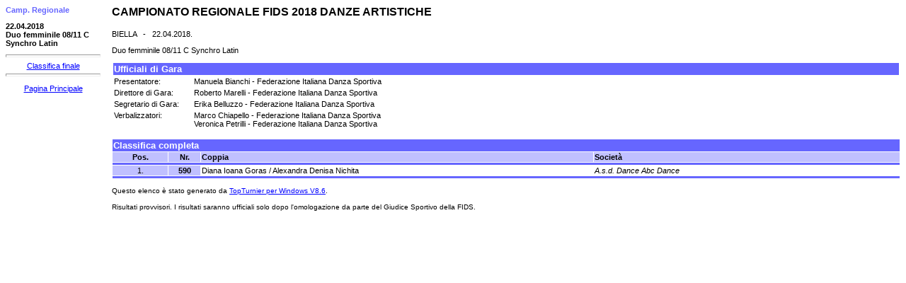

--- FILE ---
content_type: text/html; charset=UTF-8
request_url: https://www.federdanza.it/images/gare/2017_2018/EXPORT/CGN2018048%20CR%20PIEMONTE%20VDA%20CTO%20REGLE%20ART%20RISULTATI/118-2204_duo-f_synchrolat_0811_c/index.htm
body_size: 201
content:
<HTML>
<HEAD>
  <META http-equiv="Content-Type" content="text/html; charset=utf-8">
  <META name="Author" content="Federazione Italiana Danza Sportiva">
  <META name="GENERATOR" content="TopTurnierDigital">
  <meta http-equiv="Cache-Control" content="no-cache, no-store, must-revalidate" />
  <meta http-equiv="Pragma" content="no-cache" />
  <meta http-equiv="Expires" content="0" />
<TITLE>22.04.2018 Duo femminile 08/11 C Synchro Latin</TITLE>
</HEAD>
<FRAMESET cols="150,100%" FRAMEBORDER="0" border="0" FRAMESPACING="0">
  <FRAME SRC="menu.htm">
  <FRAME SRC="erg.htm" NAME="main">
</FRAMESET>
</HTML>


--- FILE ---
content_type: text/html; charset=UTF-8
request_url: https://www.federdanza.it/images/gare/2017_2018/EXPORT/CGN2018048%20CR%20PIEMONTE%20VDA%20CTO%20REGLE%20ART%20RISULTATI/118-2204_duo-f_synchrolat_0811_c/menu.htm
body_size: 318
content:
<HTML>
<HEAD>
  <META http-equiv="Content-Type" content="text/html; charset=utf-8">
  <META name="Author" content="Federazione Italiana Danza Sportiva">
  <META name="GENERATOR" content="TopTurnierDigital">
  <meta http-equiv="Cache-Control" content="no-cache, no-store, must-revalidate" />
  <meta http-equiv="Pragma" content="no-cache" />
  <meta http-equiv="Expires" content="0" />
  <TITLE>22.04.2018 Duo femminile 08/11 C Synchro Latin Menu</TITLE>
  <link rel="stylesheet" type="text/css" href="topturnier.css">
</HEAD>
<BODY>
 <p class="t2">Camp. Regionale </p>
 <p> 
 <p class="t3">22.04.2018<br>Duo femminile 08/11 C Synchro Latin</p>
 <center>
 <hr>
 <a href="erg.htm" target="main">Classifica finale</a><br>
 <hr>
 <p>
 <a href="../index.htm" target="_parent">Pagina Principale</a>
</BODY>
</HTML>


--- FILE ---
content_type: text/html; charset=UTF-8
request_url: https://www.federdanza.it/images/gare/2017_2018/EXPORT/CGN2018048%20CR%20PIEMONTE%20VDA%20CTO%20REGLE%20ART%20RISULTATI/118-2204_duo-f_synchrolat_0811_c/erg.htm
body_size: 864
content:
<HTML>
 <HEAD>
  <META http-equiv="Content-Type" content="text/html; charset=utf-8">
  <META name="Author" content="Federazione Italiana Danza Sportiva">
  <META name="GENERATOR" content="TopTurnierDigital">
  <meta http-equiv="Cache-Control" content="no-cache, no-store, must-revalidate" />
  <meta http-equiv="Pragma" content="no-cache" />
  <meta http-equiv="Expires" content="0" />
  <TITLE>Risultati della competizione del 22.04.2018 a BIELLA</TITLE>
  <link rel="stylesheet" type="text/css" href="topturnier.css">
 </HEAD>
 <BODY>
   <p class="t1">CAMPIONATO REGIONALE FIDS 2018 DANZE ARTISTICHE</p>
   BIELLA &nbsp;&nbsp;-&nbsp;&nbsp; 22.04.2018.<P>
   Duo femminile 08/11 C Synchro Latin<P>
   <TABLE class="tab1" cellpadding=1 cellspacing=2>
    <TR>
     <TD class="td0" colspan=3>Ufficiali di Gara</TD>
    </TR>
    <TR>
     <TD class="td5" width=10%>Presentatore:</TD>
     <TD class="td5" width=90%>
  Manuela Bianchi - Federazione Italiana Danza Sportiva 
     </TD>
    </TR>
    <TR>
     <TD class="td5">Direttore di Gara:</TD>
     <TD class="td5">
  Roberto Marelli - Federazione Italiana Danza Sportiva 
     </TD>
    </TR>
    <TR>
     <TD class="td5">Segretario di Gara:</TD>
     <TD class="td5">
  Erika Belluzzo - Federazione Italiana Danza Sportiva 
     </TD>
    </TR>
    <TR>
     <TD class="td5">Verbalizzatori:</TD>
     <TD class="td5">
  Marco Chiapello - Federazione Italiana Danza Sportiva <br>
  Veronica Petrilli - Federazione Italiana Danza Sportiva 
     </TD>
    </TR>
   </TABLE>
<br>
   <TABLE class="tab1" cellpadding="1" cellspacing="1">
    <TR>
     <TD class="td0" colspan="4">Classifica completa</TD>
    </TR>
    <TR>
     <TD class="td2c" width="7%">Pos.</TD>
     <TD class="td2c" width="4%">Nr.</TD>
     <TD class="td2" width="50%">Coppia</TD>
     <TD class="td2" width="39%">Societ&agrave;</TD>
    </TR>
    <TR>
     <TD class="td1" colspan="4"><img src="" width=1></TD>
    </TR>
    <TR>
     <TD class="td3c" nowrap>1.</TD>
     <TD class="td2c" nowrap>590</TD>
     <TD class="td5">Diana Ioana Goras / Alexandra Denisa Nichita</TD>
     <TD class="td5"><i>A.s.d. Dance Abc Dance</i></TD>
    </TR>
    <TR>
     <TD class="td1" colspan="4"><img src="" width=1></TD>
    </TR>
   </TABLE>
  <P><FONT size="1" face="Arial">Questo elenco &egrave; stato generato da <A TARGET="_blank" HREF="http://www.TopTurnier.de">TopTurnier per Windows V8.6</A>.<br></FONT>
  <br><FONT size="1" face="Arial">Risultati provvisori. I risultati saranno ufficiali solo dopo l'omologazione da parte del Giudice Sportivo della FIDS.</font>
 </BODY>
</HTML>


--- FILE ---
content_type: text/css
request_url: https://www.federdanza.it/images/gare/2017_2018/EXPORT/CGN2018048%20CR%20PIEMONTE%20VDA%20CTO%20REGLE%20ART%20RISULTATI/118-2204_duo-f_synchrolat_0811_c/topturnier.css
body_size: 360
content:

body        {font-family:Verdana,Arial,Helvetica,sans-serif; 
             background-color:rgb(255,255,255);
             font-size:8pt;
             color:rgb(0,0,0); }

hr         {height:2px; color:rgb(192,192,192); }

.t1         {font-size:12pt;
             font-weight:bold; }

.t2         {font-size:8pt;
             font-weight:bold;
             color:rgb(102,102,255); }

.t3         {font-size:8pt;
             font-weight:bold; }

.tab1      {margin: 0px;
            border: 0px;
            background-color:rgb(255,255,255); 
            width:100%; }

.tab2      {margin: 0px;
            border: 0px;
            background-color:rgb(255,255,255); 
           }

.td0       {vertical-align:top;
            background-color:rgb(102,102,255);
            font-size:10pt;
            font-weight:bold;
            color:rgb(255,255,255); }

.td0v       {vertical-align:middle;
            background-color:rgb(102,102,255);
            font-size:10pt;
            font-weight:bold;
            color:rgb(255,255,255); }

.td1       {vertical-align:top;
            background-color:rgb(102,102,255);
            font-size:8pt;
            font-weight:bold;
            color:rgb(255,255,255); }

.td1c      {vertical-align:top;
            text-align:center;
            background-color:rgb(102,102,255);
            font-size:8pt;
            font-weight:bold;
            color:rgb(255,255,255); }

.td2       {vertical-align:top;
            background-color:rgb(192,192,255);
            font-size:8pt;
            font-weight:bold;
            color:rgb(0,0,0); }

.td2c      {vertical-align:top;
            text-align:center;
            background-color:rgb(192,192,255);
            font-size:8pt;
            font-weight:bold;
            color:rgb(0,0,0); }

.td2cv     {vertical-align:middle;
            text-align:center;
            background-color:rgb(192,192,255);
            font-size:8pt;
            font-weight:bold;
            color:rgb(0,0,0); }

.td3       {vertical-align:top;
            background-color:rgb(192,192,255);
            font-size:8pt;
            font-weight:normal;
            color:rgb(0,0,0); }

.td3w       {vertical-align:top;
            background-color:rgb(192,192,255);
            font-size:10pt;
            font-weight:normal;
            color:rgb(0,0,0); }

.td3c      {vertical-align:top;
            text-align:center;
            background-color:rgb(192,192,255);
            font-size:8pt;
            font-weight:normal;
            color:rgb(0,0,0); }

.td3cv     {vertical-align:middle;
            text-align:center;
            background-color:rgb(192,192,255);
            font-size:8pt;
            font-weight:normal;
            color:rgb(0,0,0); }

.td4       {vertical-align:top;
            background-color:rgb(192,192,255);
            font-size:8pt;
            font-weight:bold;
            font-style:italic;
            color:rgb(0,0,0); }

.td4c      {vertical-align:top;
            text-align:center;
            background-color:rgb(192,192,255);
            font-size:8pt;
            font-weight:bold;
            font-style:italic;
            color:rgb(0,0,0); }

.td5       {vertical-align:top;
            background-color:rgb(255,255,255);
            font-size:8pt;
            font-weight:normal;
            color:rgb(0,0,0); }

.td5w      {vertical-align:top;
            background-color:rgb(255,255,255);
            font-size:10pt;
            font-weight:normal;
            color:rgb(0,0,0); }

.td5v      {vertical-align:middle;
            background-color:rgb(255,255,255);
            font-size:8pt;
            font-weight:normal;
            color:rgb(0,0,0); }

.td5c      {vertical-align:top;
            text-align:center;
            background-color:rgb(255,255,255);
            font-size:8pt;
            font-weight:normal;
            color:rgb(0,0,0); }

.td6       {vertical-align:top;
            background-color:rgb(255,255,255);
            font-size:8pt;
            font-weight:normal;
            font-style:italic;
            color:rgb(0,0,0); }

.td6c      {vertical-align:top;
            text-align:center;
            background-color:rgb(255,255,255);
            font-size:8pt;
            font-weight:normal;
            font-style:italic;
            color:rgb(0,0,0); }

a:link      {color:rgb(0,0,255);
             font-weight:normal; }

a:visited   {color:rgb(0,0,255);
             font-weight:normal; }

a:hover     {color:rgb(0,0,255);
             font-weight:normal; }

a:active    {color:rgb(0,0,255);
             font-weight:normal; }
